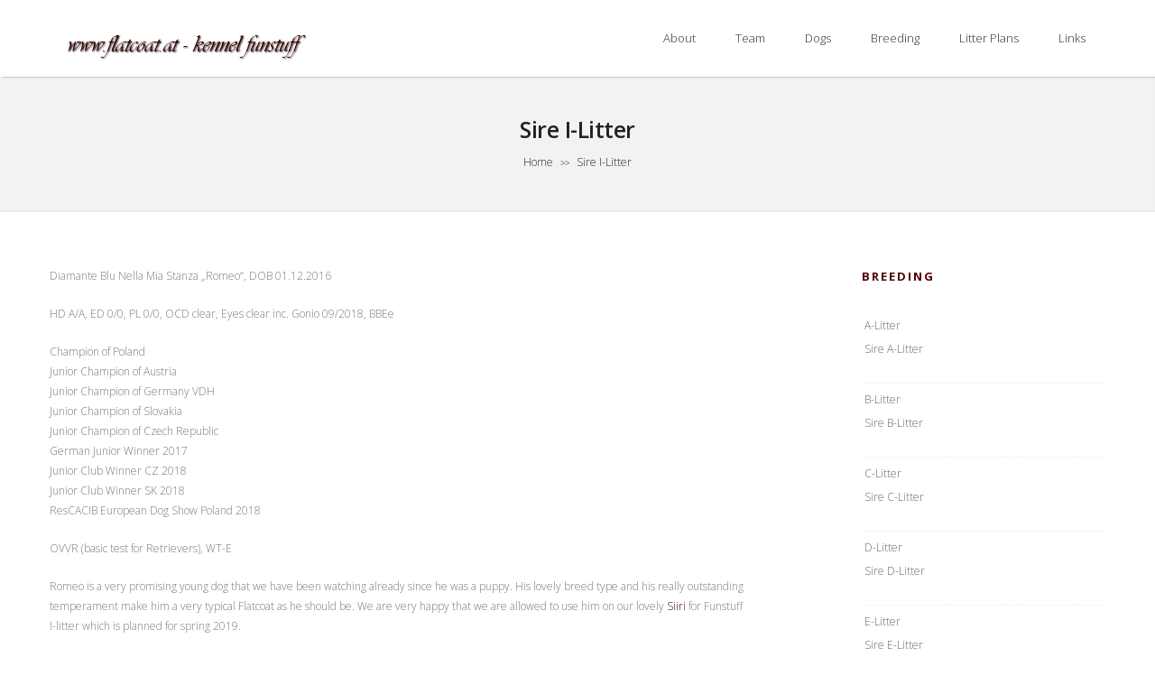

--- FILE ---
content_type: text/html; charset=UTF-8
request_url: http://www.flatcoat.at/?page_id=4082
body_size: 28760
content:
<!DOCTYPE html>
<!--[if IE 7]>
<html class="ie ie7" lang="de">
<![endif]-->
<!--[if IE 8]>
<html class="ie ie8" lang="de">
<![endif]-->
<!--[if !(IE 7) | !(IE 8)  ]><!-->
<html lang="de">
<!--<![endif]-->
<head>
	<meta http-equiv="Content-Type" content="text/html; charset=UTF-8" />
	<meta content="text/html; charset=utf-8" http-equiv="Content-Type" />
	<meta name="viewport" content="width=device-width, initial-scale=1.0, maximum-scale=1.0, user-scalable=no" />
<!--[if IE 9]>
	<meta http-equiv="X-UA-Compatible" content="IE=9" />
<![endif]-->
	<link rel="pingback" href="http://www.flatcoat.at/xmlrpc.php" />
	<link rel="profile" href="http://gmpg.org/xfn/11" />
	<title>Sire I-Litter &#8211; funstuff flatcoats</title>
<link rel='dns-prefetch' href='//s0.wp.com' />
<link rel='dns-prefetch' href='//s.gravatar.com' />
<link rel='dns-prefetch' href='//fonts.googleapis.com' />
<link rel='dns-prefetch' href='//s.w.org' />
<link rel="alternate" type="application/rss+xml" title="funstuff flatcoats &raquo; Feed" href="http://www.flatcoat.at/?feed=rss2" />
<link rel="alternate" type="application/rss+xml" title="funstuff flatcoats &raquo; Kommentar-Feed" href="http://www.flatcoat.at/?feed=comments-rss2" />
		<script type="text/javascript">
			window._wpemojiSettings = {"baseUrl":"https:\/\/s.w.org\/images\/core\/emoji\/11\/72x72\/","ext":".png","svgUrl":"https:\/\/s.w.org\/images\/core\/emoji\/11\/svg\/","svgExt":".svg","source":{"concatemoji":"http:\/\/www.flatcoat.at\/wp-includes\/js\/wp-emoji-release.min.js?ver=4.9.26"}};
			!function(e,a,t){var n,r,o,i=a.createElement("canvas"),p=i.getContext&&i.getContext("2d");function s(e,t){var a=String.fromCharCode;p.clearRect(0,0,i.width,i.height),p.fillText(a.apply(this,e),0,0);e=i.toDataURL();return p.clearRect(0,0,i.width,i.height),p.fillText(a.apply(this,t),0,0),e===i.toDataURL()}function c(e){var t=a.createElement("script");t.src=e,t.defer=t.type="text/javascript",a.getElementsByTagName("head")[0].appendChild(t)}for(o=Array("flag","emoji"),t.supports={everything:!0,everythingExceptFlag:!0},r=0;r<o.length;r++)t.supports[o[r]]=function(e){if(!p||!p.fillText)return!1;switch(p.textBaseline="top",p.font="600 32px Arial",e){case"flag":return s([55356,56826,55356,56819],[55356,56826,8203,55356,56819])?!1:!s([55356,57332,56128,56423,56128,56418,56128,56421,56128,56430,56128,56423,56128,56447],[55356,57332,8203,56128,56423,8203,56128,56418,8203,56128,56421,8203,56128,56430,8203,56128,56423,8203,56128,56447]);case"emoji":return!s([55358,56760,9792,65039],[55358,56760,8203,9792,65039])}return!1}(o[r]),t.supports.everything=t.supports.everything&&t.supports[o[r]],"flag"!==o[r]&&(t.supports.everythingExceptFlag=t.supports.everythingExceptFlag&&t.supports[o[r]]);t.supports.everythingExceptFlag=t.supports.everythingExceptFlag&&!t.supports.flag,t.DOMReady=!1,t.readyCallback=function(){t.DOMReady=!0},t.supports.everything||(n=function(){t.readyCallback()},a.addEventListener?(a.addEventListener("DOMContentLoaded",n,!1),e.addEventListener("load",n,!1)):(e.attachEvent("onload",n),a.attachEvent("onreadystatechange",function(){"complete"===a.readyState&&t.readyCallback()})),(n=t.source||{}).concatemoji?c(n.concatemoji):n.wpemoji&&n.twemoji&&(c(n.twemoji),c(n.wpemoji)))}(window,document,window._wpemojiSettings);
		</script>
		<style type="text/css">
img.wp-smiley,
img.emoji {
	display: inline !important;
	border: none !important;
	box-shadow: none !important;
	height: 1em !important;
	width: 1em !important;
	margin: 0 .07em !important;
	vertical-align: -0.1em !important;
	background: none !important;
	padding: 0 !important;
}
</style>
<!-- AL2FB CSS -->
<style type="text/css" media="screen">
.al2fb_widget_comments { } .al2fb_widget_comments li { } .al2fb_widget_picture { width: 32px; height: 32px; } .al2fb_widget_name { } .al2fb_widget_comment { } .al2fb_widget_date { font-size: smaller; }</style>
<link rel='stylesheet' id='al2fb_style-css'  href='http://www.flatcoat.at/wp-content/plugins/add-link-to-facebook/add-link-to-facebook.css?ver=4.9.26' type='text/css' media='all' />
<link rel='stylesheet' id='responsive-lightbox-swipebox-css'  href='http://www.flatcoat.at/wp-content/plugins/responsive-lightbox/assets/swipebox/css/swipebox.min.css?ver=1.7.2' type='text/css' media='all' />
<link rel='stylesheet' id='advertica-lite-style-css'  href='http://www.flatcoat.at/wp-content/themes/advertica-lite/style.css?ver=4.9.26' type='text/css' media='all' />
<link rel='stylesheet' id='advertica-lite-animation-stylesheet-css'  href='http://www.flatcoat.at/wp-content/themes/advertica-lite/css/skt-animation.css?ver=1.0.11' type='text/css' media='all' />
<link rel='stylesheet' id='advertica-lite-awesome-stylesheet-css'  href='http://www.flatcoat.at/wp-content/themes/advertica-lite/css/font-awesome.min.css?ver=1.0.11' type='text/css' media='all' />
<link rel='stylesheet' id='advertica-lite-superfish-stylesheet-css'  href='http://www.flatcoat.at/wp-content/themes/advertica-lite/css/superfish.css?ver=1.0.11' type='text/css' media='all' />
<link rel='stylesheet' id='advertica-lite-bootstrap-stylesheet-css'  href='http://www.flatcoat.at/wp-content/themes/advertica-lite/css/bootstrap-responsive.css?ver=1.0.11' type='text/css' media='all' />
<link rel='stylesheet' id='advertica-lite-googlefont-opensans-css'  href='//fonts.googleapis.com/css?family=Open+Sans%3A400%2C600%2C700%2C300&#038;subset=latin%2Ccyrillic%2Clatin-ext%2Ccyrillic-ext%2Cvietnamese%2Cgreek-ext%2Cgreek&#038;ver=4.9.26' type='text/css' media='all' />
<link rel='stylesheet' id='jetpack_css-css'  href='http://www.flatcoat.at/wp-content/plugins/jetpack/css/jetpack.css?ver=4.3.5' type='text/css' media='all' />
<script type='text/javascript' src='http://www.flatcoat.at/wp-includes/js/jquery/jquery.js?ver=1.12.4'></script>
<script type='text/javascript' src='http://www.flatcoat.at/wp-includes/js/jquery/jquery-migrate.min.js?ver=1.4.1'></script>
<script type='text/javascript' src='http://www.flatcoat.at/wp-content/plugins/responsive-lightbox/assets/swipebox/js/jquery.swipebox.min.js?ver=1.7.2'></script>
<script type='text/javascript'>
/* <![CDATA[ */
var rlArgs = {"script":"swipebox","selector":"lightbox","customEvents":"","activeGalleries":"0","animation":"1","hideCloseButtonOnMobile":"0","removeBarsOnMobile":"0","hideBars":"1","hideBarsDelay":"5000","videoMaxWidth":"1080","useSVG":"1","loopAtEnd":"0","woocommerce_gallery":"0"};
/* ]]> */
</script>
<script type='text/javascript' src='http://www.flatcoat.at/wp-content/plugins/responsive-lightbox/js/front.js?ver=1.7.2'></script>
<link rel='https://api.w.org/' href='http://www.flatcoat.at/index.php?rest_route=/' />
<link rel="EditURI" type="application/rsd+xml" title="RSD" href="http://www.flatcoat.at/xmlrpc.php?rsd" />
<link rel="wlwmanifest" type="application/wlwmanifest+xml" href="http://www.flatcoat.at/wp-includes/wlwmanifest.xml" /> 
<meta name="generator" content="WordPress 4.9.26" />
<link rel="canonical" href="http://www.flatcoat.at/?page_id=4082" />
<link rel='shortlink' href='http://wp.me/P4X1WG-13Q' />
<link rel="alternate" type="application/json+oembed" href="http://www.flatcoat.at/index.php?rest_route=%2Foembed%2F1.0%2Fembed&#038;url=http%3A%2F%2Fwww.flatcoat.at%2F%3Fpage_id%3D4082" />
<link rel="alternate" type="text/xml+oembed" href="http://www.flatcoat.at/index.php?rest_route=%2Foembed%2F1.0%2Fembed&#038;url=http%3A%2F%2Fwww.flatcoat.at%2F%3Fpage_id%3D4082&#038;format=xml" />

<link rel='dns-prefetch' href='//v0.wordpress.com'>
<style type='text/css'>img#wpstats{display:none}</style><style type="text/css">

	/***************** THEME *****************/	
  	 a.skt-featured-icons,.service-icon{ background: #4f0000;}
	 a.skt-featured-icons:after,.service-icon:after {border-top-color: #4f0000; }
	 a.skt-featured-icons:before,.service-icon:before {border-bottom-color: #4f0000; }

	
	.continue a,.sticky-post {
		color : #4f0000;
		border-color:#4f0000	}
	#footer {
		border-color: #4f0000;
	}
	.social li a:hover{
		background: #4f0000;
	}
	.social li a:hover:before{color:#fff; }
	a#backtop,#respond input[type="submit"]:hover,.skt-ctabox div.skt-ctabox-button a:hover,.widget_tag_cloud a:hover,.continue a:hover,blockquote,.skt-quote,#advertica-paginate .advertica-current,#advertica-paginate a:hover,.postformat-gallerydirection-nav li a:hover,#wp-calendar,.comments-template .reply a:hover,#content .contact-left form input[type="submit"]:hover,.skt-parallax-button:hover,.sktmenu-toggle {
		background-color: #4f0000;
	}
	.skt-ctabox div.skt-ctabox-button a,#portfolio-division-box .readmore,.teammember,.comments-template .reply a,#respond input[type="submit"],.slider-link a,.ske_tab_v ul.ske_tabs li.active,.ske_tab_h ul.ske_tabs li.active,#content .contact-left form input[type="submit"],.filter a,.skt-parallax-button,#advertica-paginate a:hover,#advertica-paginate .advertica-current,#content .contact-left form textarea:focus,#content .contact-left form input[type="text"]:focus, #content .contact-left form input[type="email"]:focus, #content .contact-left form input[type="url"]:focus, #content .contact-left form input[type="tel"]:focus, #content .contact-left form input[type="number"]:focus, #content .contact-left form input[type="range"]:focus, #content .contact-left form input[type="date"]:focus, #content .contact-left form input[type="file"]:focus {
		border-color:#4f0000;
	}
	.clients-items li a:hover {
		border-bottom-color:#4f0000;
	}
	a,.ske-footer-container ul li:hover:before,.ske-footer-container ul li:hover > a,.ske_widget ul ul li:hover:before,.ske_widget ul ul li:hover,.ske_widget ul ul li:hover a,.title a ,.skepost-meta a:hover,.post-tags a:hover,.entry-title a:hover ,.readmore a:hover,#Site-map .sitemap-rows ul li a:hover ,.childpages li a,#Site-map .sitemap-rows .title,.ske_widget a,.ske_widget a:hover,#Site-map .sitemap-rows ul li:hover,#footer .third_wrapper a:hover,.ske-title,#content .contact-left form input[type="submit"],.filter a,span.team_name,#respond input[type="submit"],.reply a, a.comment-edit-link,.skt_price_table .price_in_table .value, .teammember strong .team_name,#content .skt-service-page .one_third:hover .service-box-text h3,.ad-service:hover .service-box-text h3,.mid-box-mid .mid-box:hover .iconbox-content h4,.error-txt,.skt-ctabox .skt-ctabox-content h2,.reply a:hover, a.comment-edit-link:hover {
		color: #4f0000;text-decoration: none;
	}
	.single #content .title,#content .post-heading,.childpages li ,.fullwidth-heading,.comment-meta a:hover,#respond .required, #wp-calendar tbody a {
		color: #4f0000;
	}
	#skenav ul ul li a:hover {
		background-color: #4f0000;
		color:#fff;
	}
	*::-moz-selection {
		background: #4f0000;
		color:#fff;
	}
	::selection {
		background: #4f0000;
		color:#fff;
	}
	#skenav ul li.current_page_item > a,
	#skenav ul li.current-menu-ancestor > a,
	#skenav ul li.current-menu-item > a,
	#skenav ul li.current-menu-parent > a {
		background-color:#4f0000;
		color:#fff;
	}
	.continue a:hover {
		border-color: #4f0000;
	}
	#searchform input[type="submit"]{
		background: none repeat scroll 0 0 #4f0000;
	}
	.col-one .box .title, .col-two .box .title, .col-three .box .title, .col-four .box .title {
		color: #4f0000 !important;
	}


	.full-bg-breadimage-fixed {}
	#full-division-box { background-image: url("http://www.flatcoat.at/wp-content/uploads/2025/12/Tanne-mit-Schnee.jpeg"); }
	
			.full-bg-breadimage-fixed { background-color: #F2F2F2; }
		
	.bread-title-holder .skt-breadcrumbs-separator,.bread-title-holder h1.title,.cont_nav_inner span,.bread-title-holder .cont_nav_inner p,.bread-title-holder .cont_nav_inner a{
		color: #222222;
	}
	
	/***************** PAGINATE *****************/
	#skenav li a:hover,#skenav .sfHover { background-color:#333333;color: #FFFFFF;}
	#skenav .sfHover a { color: #FFFFFF;}
	#skenav ul ul li { background: none repeat scroll 0 0 #333333; color: #FFFFFF; }
	#skenav .ske-menu #menu-secondary-menu li a:hover, #skenav .ske-menu #menu-secondary-menu .current-menu-item a{color: #71C1F2;  }
	.footer-seperator{background-color: rgba(0,0,0,.2);}
	#skenav .ske-menu #menu-secondary-menu li .sub-menu li {	margin: 0;  }


	@media only screen and (max-width : 1025px) {
		#menu-main {
			display:none;
		}

		#header .container {
			width:97%;
		}

		.skehead-headernav .logo {
		    margin-bottom: 3px;
		    margin-top: 12px;
		    position: relative;
		}

		.skehead-headernav.skehead-headernav-shrink .logo {
            margin-top: 1px;
            top: 6px;
		}

	}
</style>			<link rel="stylesheet" id="custom-css-css" type="text/css" href="http://www.flatcoat.at/?custom-css=1&#038;csblog=1&#038;cscache=6&#038;csrev=65" />
			</head>
<body class="page-template-default page page-id-4082" >
	<div id="wrapper" class="skepage">
		<div id="header" class="skehead-headernav clearfix">
			<div class="glow">
				<div id="skehead">
					<div class="container">      
						<div class="row-fluid">      
							<!-- #logo -->
							<div id="logo" class="span4">
																	<a href="http://www.flatcoat.at/" title="funstuff flatcoats" ><img class="logo" src="http://www.flatcoat.at/wp-content/uploads/2018/12/funstuff-logo-kennel-funstuff-300b-1.png" alt="funstuff flatcoats" /></a>
															</div>
							<!-- #logo -->
							<!-- navigation-->
							<div class="top-nav-menu span8">
							<div id="skenav" class="ske-menu"><ul id="menu-main" class="menu"><li id="menu-item-1750" class="menu-item menu-item-type-post_type menu-item-object-page menu-item-1750"><a href="http://www.flatcoat.at/?page_id=1747">About</a></li>
<li id="menu-item-428" class="menu-item menu-item-type-post_type menu-item-object-page menu-item-428"><a href="http://www.flatcoat.at/?page_id=417">Team</a></li>
<li id="menu-item-141" class="menu-item menu-item-type-post_type menu-item-object-page menu-item-141"><a href="http://www.flatcoat.at/?page_id=139">Dogs</a></li>
<li id="menu-item-194" class="menu-item menu-item-type-post_type menu-item-object-page menu-item-194"><a href="http://www.flatcoat.at/?page_id=192">Breeding</a></li>
<li id="menu-item-138" class="menu-item menu-item-type-post_type menu-item-object-page menu-item-138"><a href="http://www.flatcoat.at/?page_id=90">Litter Plans</a></li>
<li id="menu-item-30" class="menu-item menu-item-type-post_type menu-item-object-page menu-item-30"><a href="http://www.flatcoat.at/?page_id=25">Links</a></li>
</ul></div>							</div>
							<div class="clearfix"></div>
							<!-- #navigation --> 
						</div>
					</div>
				</div>
				<!-- #skehead -->
			</div>
			<!-- glow --> 
		</div>
	<!-- #header -->
		<div class="header-clone"></div>
		
<!-- header image section -->
<!-- header image -->
<div class="front-header-image">
	<div class="advertica-image-post">
	<img alt="funstuff flatcoats" class="ad-slider-image"  src="http://www.flatcoat.at/wp-content/uploads/2018/12/Website-header-Christmas-2018-2.png" />
	</div>
</div>

<div id="main" class="clearfix">
<div class="main-wrapper-item"> 
				<div class="bread-title-holder">
			<div class="bread-title-bg-image full-bg-breadimage-fixed"></div>
			<div class="container">
				<div class="row-fluid">
					<div class="container_inner clearfix">
						<h1 class="title">Sire I-Litter</h1>
						<section class="cont_nav"><div class="cont_nav_inner"><p><a href="http://www.flatcoat.at/">Home</a>&nbsp;<span class="skt-breadcrumbs-separator"> &gt;&gt; </span>&nbsp;<span>Sire I-Litter</span></p></div></section>					</div>
				</div>
			</div>
		</div>

	<div class="page-content default-pagetemp">
		<div class="container post-wrap">
			<div class="row-fluid">
				<div id="content" class="span8">
					<div class="post clearfix" id="post-4082">
						<div class="skepost">
							<p>Diamante Blu Nella Mia Stanza &#8222;Romeo&#8220;, DOB 01.12.2016</p>
<p>HD A/A, ED 0/0, PL 0/0, OCD clear, Eyes clear inc. Gonio 09/2018, BBEe</p>
<p>Champion of Poland<br />
Junior Champion of Austria<br />
Junior Champion of Germany VDH<br />
Junior Champion of Slovakia<br />
Junior Champion of Czech Republic<br />
German Junior Winner 2017<br />
Junior Club Winner CZ 2018<br />
Junior Club Winner SK 2018<br />
ResCACIB European Dog Show Poland 2018</p>
<p>OVVR (basic test for Retrievers), WT-E</p>
<p>Romeo is a very promising young dog that we have been watching already since he was a puppy. His lovely breed type and his really outstanding temperament make him a very typical Flatcoat as he should be. We are very happy that we are allowed to use him on our lovely <a href="http://www.flatcoat.at/?p=3048">Siiri</a> for Funstuff I-litter which is planned for spring 2019.</p>
<div id="attachment_4087" style="width: 716px" class="wp-caption alignleft"><a href="http://www.flatcoat.at/wp-content/uploads/2018/10/Romeo_web.png" data-rel="lightbox-0" title=""><img class="wp-image-4087 size-full" src="http://www.flatcoat.at/wp-content/uploads/2018/10/Romeo_web.png" alt="" width="706" height="515" /></a><p class="wp-caption-text">Romeo &#8222;Diamante Blu Nella Mia Stanza&#8220; winning Intermediate class and ResCACIB at the European Dog Show in Poland in September 2018</p></div>
													</div>
					<!-- skepost --> 
					</div>
					<!-- post -->
																										<div class="clearfix"></div>
				</div>
				<!-- content -->

				<!-- Sidebar -->
				<div id="sidebar" class="span3">
					
<div id="sidebar_2" class="ske_widget">
	<ul class="skeside">
		<li id="nav_menu-2" class="ske-container widget_nav_menu"><h3 class="ske-title">Breeding</h3><div class="menu-zuchtmenu-container"><ul id="menu-zuchtmenu" class="menu"><li id="menu-item-203" class="menu-item menu-item-type-post_type menu-item-object-page menu-item-has-children menu-item-203"><a href="http://www.flatcoat.at/?page_id=195">A-Litter</a>
<ul class="sub-menu">
	<li id="menu-item-219" class="menu-item menu-item-type-post_type menu-item-object-page menu-item-219"><a href="http://www.flatcoat.at/?page_id=217">Sire A-Litter</a></li>
</ul>
</li>
<li id="menu-item-202" class="menu-item menu-item-type-post_type menu-item-object-page menu-item-has-children menu-item-202"><a href="http://www.flatcoat.at/?page_id=197">B-Litter</a>
<ul class="sub-menu">
	<li id="menu-item-223" class="menu-item menu-item-type-post_type menu-item-object-page menu-item-223"><a href="http://www.flatcoat.at/?page_id=221">Sire B-Litter</a></li>
</ul>
</li>
<li id="menu-item-201" class="menu-item menu-item-type-post_type menu-item-object-page menu-item-has-children menu-item-201"><a href="http://www.flatcoat.at/?page_id=199">C-Litter</a>
<ul class="sub-menu">
	<li id="menu-item-226" class="menu-item menu-item-type-post_type menu-item-object-page menu-item-226"><a href="http://www.flatcoat.at/?page_id=224">Sire C-Litter</a></li>
</ul>
</li>
<li id="menu-item-1660" class="menu-item menu-item-type-post_type menu-item-object-page menu-item-has-children menu-item-1660"><a href="http://www.flatcoat.at/?page_id=1109">D-Litter</a>
<ul class="sub-menu">
	<li id="menu-item-1662" class="menu-item menu-item-type-post_type menu-item-object-page menu-item-1662"><a href="http://www.flatcoat.at/?page_id=872">Sire D-Litter</a></li>
</ul>
</li>
<li id="menu-item-4844" class="menu-item menu-item-type-post_type menu-item-object-page menu-item-has-children menu-item-4844"><a href="http://www.flatcoat.at/?page_id=2474">E-Litter</a>
<ul class="sub-menu">
	<li id="menu-item-1657" class="menu-item menu-item-type-post_type menu-item-object-page menu-item-1657"><a href="http://www.flatcoat.at/?page_id=1636">Sire E-Litter</a></li>
</ul>
</li>
<li id="menu-item-4845" class="menu-item menu-item-type-post_type menu-item-object-page menu-item-has-children menu-item-4845"><a href="http://www.flatcoat.at/?page_id=3345">F-litter</a>
<ul class="sub-menu">
	<li id="menu-item-1888" class="menu-item menu-item-type-post_type menu-item-object-page menu-item-1888"><a href="http://www.flatcoat.at/?page_id=1878">Sire F-Litter</a></li>
</ul>
</li>
<li id="menu-item-4846" class="menu-item menu-item-type-post_type menu-item-object-page menu-item-has-children menu-item-4846"><a href="http://www.flatcoat.at/?page_id=3399">G-Litter</a>
<ul class="sub-menu">
	<li id="menu-item-2790" class="menu-item menu-item-type-post_type menu-item-object-page menu-item-2790"><a href="http://www.flatcoat.at/?page_id=2772">Sire G-Litter</a></li>
</ul>
</li>
<li id="menu-item-4847" class="menu-item menu-item-type-post_type menu-item-object-page menu-item-has-children menu-item-4847"><a href="http://www.flatcoat.at/?page_id=3567">H-Litter</a>
<ul class="sub-menu">
	<li id="menu-item-4848" class="menu-item menu-item-type-post_type menu-item-object-page menu-item-4848"><a href="http://www.flatcoat.at/?page_id=3469">Sire H-Litter</a></li>
</ul>
</li>
<li id="menu-item-4851" class="menu-item menu-item-type-post_type menu-item-object-page menu-item-has-children menu-item-4851"><a href="http://www.flatcoat.at/?page_id=4238">Golden Retriever R-Litter</a>
<ul class="sub-menu">
	<li id="menu-item-4849" class="menu-item menu-item-type-post_type menu-item-object-page menu-item-4849"><a href="http://www.flatcoat.at/?page_id=4177">Sire Golden Retriever R-Litter</a></li>
</ul>
</li>
<li id="menu-item-4852" class="menu-item menu-item-type-post_type menu-item-object-page current-menu-ancestor current-menu-parent current_page_parent current_page_ancestor menu-item-has-children menu-item-4852"><a href="http://www.flatcoat.at/?page_id=4234">I-Litter</a>
<ul class="sub-menu">
	<li id="menu-item-4850" class="menu-item menu-item-type-post_type menu-item-object-page current-menu-item page_item page-item-4082 current_page_item menu-item-4850"><a href="http://www.flatcoat.at/?page_id=4082">Sire I-Litter</a></li>
</ul>
</li>
<li id="menu-item-5633" class="menu-item menu-item-type-post_type menu-item-object-page menu-item-has-children menu-item-5633"><a href="http://www.flatcoat.at/?page_id=4998">J-Litter</a>
<ul class="sub-menu">
	<li id="menu-item-5634" class="menu-item menu-item-type-post_type menu-item-object-page menu-item-5634"><a href="http://www.flatcoat.at/?page_id=4989">Sire J-Litter</a></li>
</ul>
</li>
<li id="menu-item-6097" class="menu-item menu-item-type-post_type menu-item-object-page menu-item-has-children menu-item-6097"><a href="http://www.flatcoat.at/?page_id=5703">K-Litter</a>
<ul class="sub-menu">
	<li id="menu-item-6100" class="menu-item menu-item-type-post_type menu-item-object-page menu-item-6100"><a href="http://www.flatcoat.at/?page_id=5713">Sire K-Litter</a></li>
</ul>
</li>
<li id="menu-item-6705" class="menu-item menu-item-type-post_type menu-item-object-page menu-item-has-children menu-item-6705"><a href="http://www.flatcoat.at/?page_id=5598">L-Litter</a>
<ul class="sub-menu">
	<li id="menu-item-6708" class="menu-item menu-item-type-post_type menu-item-object-page menu-item-6708"><a href="http://www.flatcoat.at/?page_id=5606">Sire L-Litter</a></li>
</ul>
</li>
</ul></div></li><li id="text-3" class="ske-container widget_text"><h3 class="ske-title">Planned Litter</h3>			<div class="textwidget"><p>New litter plans will be announced soon.</p>
</div>
		</li><li id="text-9" class="ske-container widget_text"><h3 class="ske-title">Contact us</h3>			<div class="textwidget">Claudia Berchtold<br />
+43 (0)699 10 98 42 82
 <br />
claudia.berchtold@flatcoat.at <br />
 <br />
Claudia Stark <br />
+43 (0)676 45 30 340 <br />
claudia.stark@flatcoat.at</div>
		</li>	</ul>
</div>
<!-- #sidebar_2 .ske_widget -->				</div>
				<div class="clearfix"></div>
				<!-- Sidebar --> 
			</div>
		</div>
	</div>
</div>
	<div class="clearfix"></div>
</div>
<!-- #main --> 

<!-- #footer -->
<div id="footer">
	<div class="container">
		<div class="row-fluid">
			<div class="second_wrapper">
				<div id="text-13" class="ske-footer-container span3 ske-container widget_text"><h3 class="ske-title ske-footer-title">BREEDING</h3>			<div class="textwidget"><p>The FCI-kennel &#8222;Funstuff&#8220; was founded by Claudia Berchtold in 2004 with it&#8217;s first litter being born in 2009. From 2018 on, there&#8217;s a permanent cooperation with Claudia Stark.</p>
<p>Our Dogs live with us in our house where also the puppies of our litters are born. From the very beginning they have close contact to us and our families.</p>
<p>As soon as they are old enough the puppies meet many different people and have various experiences in the puppy garden.</p>
<p>We have always tried to breed interresting combinations in order to produce healthy Flat Coated Retrievers that fullfill the breed standard in type and temperament.</p>
</div>
		</div><div id="text-6" class="ske-footer-container span3 ske-container widget_text"><h3 class="ske-title ske-footer-title">Responsibility</h3>			<div class="textwidget"><p>We do believe, that we have the duty to give our dogs the best and happiest life possible.</p>
<p>We try to train all our dogs according to their talents.</p>
<p>We have the power to influence our dogs&#8216; lives. We can train them and give them our love or we can ignore them and use them as breeding machines.</p>
<p>Our dogs &#8211; however &#8211; always will answer by giving us all their love.</p>
<p>We try to be aware of this responsibility every day.</p>
</div>
		</div><div id="text-11" class="ske-footer-container span3 ske-container widget_text"><h3 class="ske-title ske-footer-title">Credo</h3>			<div class="textwidget"><p>“It is only with the heart that one can see rightly; what is essential is invisible for the eye (...). .</p>
<p>Men have forgotten this truth. But you must not forget it. You become responsible, forever, for what you have tamed”<br />
<i>(Antoine de Saint-Exupéry, The Little Prince)</i></p>
</div>
		</div><div id="search-3" class="ske-footer-container span3 ske-container widget_search"><form method="get" id="searchform" action="http://www.flatcoat.at/">
	<div class="searchleft">
		<input type="text" value="" placeholder="Search" name="s" id="searchbox" class="searchinput"/>
	</div>
    <div class="searchright">
    	<input type="submit" class="submitbutton" value="Search" />
    </div>
    <div class="clearfix"></div>
</form>

</div>				<div class="clearfix"></div>
			</div><!-- second_wrapper -->
		</div>
	</div>

	<div class="third_wrapper">
		<div class="container">
			<div class="row-fluid">
				<div id="copyright" class="copyright span6">
				Proudly powered by WordPress				</div>
				<div class="owner span6">
				Advertica Lite By <a href="https://sketchthemes.com"><strong>SketchThemes</strong></a>				</div>
				<div class="clearfix"></div>
			</div>
		</div>
	</div><!-- third_wrapper --> 
</div>
<!-- #footer -->

</div>
<!-- #wrapper -->
	<a href="JavaScript:void(0);" title="Back To Top" id="backtop"></a>
		<div style="display:none">
	</div>
<script type='text/javascript' src='http://www.flatcoat.at/wp-content/themes/advertica-lite/js/custom.js?ver=1.0'></script>
<script type='text/javascript' src='http://www.flatcoat.at/wp-includes/js/comment-reply.min.js?ver=4.9.26'></script>
<script type='text/javascript' src='http://s0.wp.com/wp-content/js/devicepx-jetpack.js?ver=202603'></script>
<script type='text/javascript' src='http://s.gravatar.com/js/gprofiles.js?ver=2026Janaa'></script>
<script type='text/javascript'>
/* <![CDATA[ */
var WPGroHo = {"my_hash":""};
/* ]]> */
</script>
<script type='text/javascript' src='http://www.flatcoat.at/wp-content/plugins/jetpack/modules/wpgroho.js?ver=4.9.26'></script>
<script type='text/javascript' src='http://www.flatcoat.at/wp-includes/js/hoverIntent.min.js?ver=1.8.1'></script>
<script type='text/javascript' src='http://www.flatcoat.at/wp-content/themes/advertica-lite/js/superfish.js?ver=1'></script>
<script type='text/javascript' src='http://www.flatcoat.at/wp-content/themes/advertica-lite/js/cbpAnimatedHeader.js?ver=1'></script>
<script type='text/javascript' src='http://www.flatcoat.at/wp-content/themes/advertica-lite/js/jquery.easing.1.3.js?ver=1.0'></script>
<script type='text/javascript' src='http://www.flatcoat.at/wp-content/themes/advertica-lite/js/waypoints.min.js?ver=1.0'></script>
<script type='text/javascript' src='http://www.flatcoat.at/wp-includes/js/wp-embed.min.js?ver=4.9.26'></script>
<script type='text/javascript' src='http://stats.wp.com/e-202603.js' async defer></script>
<script type='text/javascript'>
	_stq = window._stq || [];
	_stq.push([ 'view', {v:'ext',j:'1:4.3.5',blog:'73174178',post:'4082',tz:'2',srv:'www.flatcoat.at'} ]);
	_stq.push([ 'clickTrackerInit', '73174178', '4082' ]);
</script>
</body>
</html>

--- FILE ---
content_type: text/css
request_url: http://www.flatcoat.at/?custom-css=1&csblog=1&cscache=6&csrev=65
body_size: 1314
content:
#pedigree{vertical-align:middle}#pedigree tr{vertical-align:middle}#pedigree tr td{vertical-align:middle}#pedigree td{vertical-align:middle}a.zucht{color:#fff}#content table.contact{border:none !important;width:1000px;vertical-align:top}#content table.contact tbody{border:none !important}#content table.litterplan{border:none !important;vertical-align:top}#content table.litterplan tbody{border:none !important}.skt-awesome-desp{color:#fff !important}.skt-awesome-title{color:#fff !important}#content table.contact tr{vertical-align:top}#content table.contact tr td{border:none;vertical-align:top;text-align:left}#content table.litterplan tr td{border:none;vertical-align:top;text-align:left}#content table.contact td{vertical-align:top}#post-23 table{border:none !important}.skt-iconbox.iconbox-top .iconbox-icon img{width:149px}.clients-items li a{border:1px solid #fff}.clients-items li:last-child a{border-right:1px solid #fff}#full-client-box{margin-bottom:0 !important}.advertica-image-post{text-align:center}@media only screen and (min-device-width : 320px) and (max-device-width : 568px){#full-division-box,#full-static-box{background-attachment:scroll;background-repeat:no-repeat;background-size:cover;height:100%;overflow:hidden;width:100%;box-shadow:0 -2px 3px -1px rgba(0,0,0,0.06) inset}}